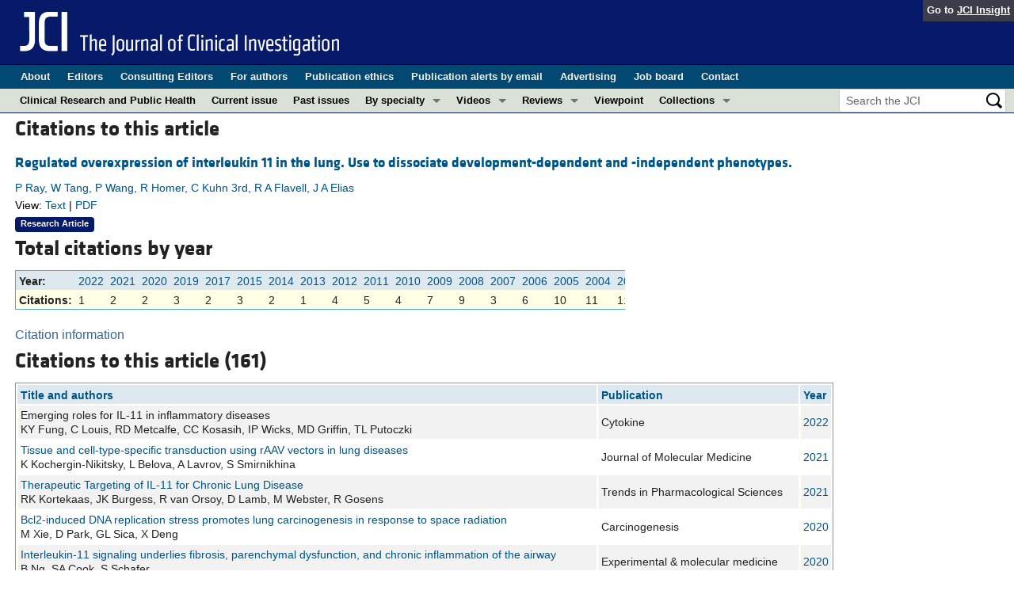

--- FILE ---
content_type: text/html; charset=utf-8
request_url: https://www.google.com/recaptcha/api2/aframe
body_size: 182
content:
<!DOCTYPE HTML><html><head><meta http-equiv="content-type" content="text/html; charset=UTF-8"></head><body><script nonce="lbJZsnn3rzQzoQVaIl47Pg">/** Anti-fraud and anti-abuse applications only. See google.com/recaptcha */ try{var clients={'sodar':'https://pagead2.googlesyndication.com/pagead/sodar?'};window.addEventListener("message",function(a){try{if(a.source===window.parent){var b=JSON.parse(a.data);var c=clients[b['id']];if(c){var d=document.createElement('img');d.src=c+b['params']+'&rc='+(localStorage.getItem("rc::a")?sessionStorage.getItem("rc::b"):"");window.document.body.appendChild(d);sessionStorage.setItem("rc::e",parseInt(sessionStorage.getItem("rc::e")||0)+1);localStorage.setItem("rc::h",'1768782165288');}}}catch(b){}});window.parent.postMessage("_grecaptcha_ready", "*");}catch(b){}</script></body></html>

--- FILE ---
content_type: text/javascript; charset=utf-8
request_url: https://www.jci.org/citations/119792/list?year=&page=1
body_size: 70632
content:
if (161 > 0)
{
	$("#citations-list").html("<span onclick=\"showBox(this);\" style=\"padding-right: 4px; margin-top:5px; color: rgb(51, 102, 153);\" class=\"AbstractLink_open\" id=\"citedby_note-\">Citation information<\/span>\n<div style=\"display:none;\" id=\"citedby_note-Show\">\n  <div><img src=\"/assets/abstract_arrow-0d7c8c8dedd67ded5327d7e1097b30c915b15a8c94798289bff1b089e84db736.gif\" /><\/div>\n  <div class=\"floating-abstract-dropdown\">\n	 This citation data is accumulated from <a href=\'http://crossref.org/05researchers/index.html\' target=\"_blank\">CrossRef<\/a>, which receives citation information from participating publishers, including this journal.\n	 Not all publishers participate in CrossRef, so this information is not comprehensive.\n	 Additionally, data may not reflect the most current citations to this article,\n	 and the data may differ from citation information available from other sources\n	 (for example, Google Scholar, Web of Science, and Scopus).\n  <\/div>\n<\/div>\n\n<h3>\n	Citations to this article\n	\n	 (161)\n<\/h3>\n\n<div id=\"citations\">\n	<table id=\"citation_list_table\" class=\"sortable\">\n		<tr>\n			<th>Title and authors<\/th>\n			<th>Publication<\/th>\n			<th>Year<\/th>\n		<\/tr>\n			<tr class=\"odd\">\n				<td>\n						Emerging roles for IL-11 in inflammatory diseases\n					<br/>\n					KY Fung, C Louis, RD Metcalfe, CC Kosasih, IP Wicks, MD Griffin, TL Putoczki\n				<\/td>\n				<td>\n					Cytokine\n				<\/td>\n				<td><a href=\"/articles/view/119792/citations/year/2022\">2022<\/a><\/td>\n			<\/tr>\n			<tr class=\"even\">\n				<td>\n						<a target=\'xrefwindow\' class=\'cited_by\' href=\"https://doi.org/10.1007/s00109-021-02086-y\">Tissue and cell-type-specific transduction using rAAV vectors in lung diseases<\/a>\n					<br/>\n					K Kochergin-Nikitsky, L Belova, A Lavrov, S Smirnikhina\n				<\/td>\n				<td>\n					Journal of Molecular Medicine\n				<\/td>\n				<td><a href=\"/articles/view/119792/citations/year/2021\">2021<\/a><\/td>\n			<\/tr>\n			<tr class=\"odd\">\n				<td>\n						<a target=\'xrefwindow\' class=\'cited_by\' href=\"https://doi.org/10.1016/j.tips.2021.01.007\">Therapeutic Targeting of IL-11 for Chronic Lung Disease<\/a>\n					<br/>\n					RK Kortekaas, JK Burgess, R van Orsoy, D Lamb, M Webster, R Gosens\n				<\/td>\n				<td>\n					Trends in Pharmacological Sciences\n				<\/td>\n				<td><a href=\"/articles/view/119792/citations/year/2021\">2021<\/a><\/td>\n			<\/tr>\n			<tr class=\"even\">\n				<td>\n						<a target=\'xrefwindow\' class=\'cited_by\' href=\"https://doi.org/10.1093/carcin/bgaa021\">Bcl2-induced DNA replication stress promotes lung carcinogenesis in response to space radiation<\/a>\n					<br/>\n					M Xie, D Park, GL Sica, X Deng\n				<\/td>\n				<td>\n					Carcinogenesis\n				<\/td>\n				<td><a href=\"/articles/view/119792/citations/year/2020\">2020<\/a><\/td>\n			<\/tr>\n			<tr class=\"odd\">\n				<td>\n						<a target=\'xrefwindow\' class=\'cited_by\' href=\"https://doi.org/10.1038/s12276-020-00531-5\">Interleukin-11 signaling underlies fibrosis, parenchymal dysfunction, and chronic inflammation of the airway<\/a>\n					<br/>\n					B Ng, SA Cook, S Schafer\n				<\/td>\n				<td>\n					Experimental &amp; molecular medicine\n				<\/td>\n				<td><a href=\"/articles/view/119792/citations/year/2020\">2020<\/a><\/td>\n			<\/tr>\n			<tr class=\"even\">\n				<td>\n						<a target=\'xrefwindow\' class=\'cited_by\' href=\"https://doi.org/10.1016/j.celrep.2019.05.077\">Modeling of Fibrotic Lung Disease Using 3D Organoids Derived from Human Pluripotent Stem Cells<\/a>\n					<br/>\n					A Strikoudis, A Cieślak, L Loffredo, YW Chen, N Patel, A Saqi, DJ Lederer, HW Snoeck\n				<\/td>\n				<td>\n					Cell Reports\n				<\/td>\n				<td><a href=\"/articles/view/119792/citations/year/2019\">2019<\/a><\/td>\n			<\/tr>\n			<tr class=\"odd\">\n				<td>\n						Stem Cell-Based Therapy for Lung Disease\n					<br/>\n					JK Burgess, IH Heijink\n				<\/td>\n				<td>\n					\n				<\/td>\n				<td><a href=\"/articles/view/119792/citations/year/2019\">2019<\/a><\/td>\n			<\/tr>\n			<tr class=\"even\">\n				<td>\n						<a target=\'xrefwindow\' class=\'cited_by\' href=\"https://doi.org/10.1101/gad.330134.119\">Context-specific regulation of cell survival by a miRNA-controlled BIM rheostat<\/a>\n					<br/>\n					V Labi, S Peng, F Klironomos, M Munschauer, N Kastelic, T Chakraborty, K Schoeler, E Derudder, M Martella, G Mastrobuoni, LR Hernandez-Miranda, I Lahmann, C Kocks, C Birchmeier, S Kempa, LQ de Fend, M Landthaler, N Rajewsky, K Rajewsky\n				<\/td>\n				<td>\n					Genes &amp; development\n				<\/td>\n				<td><a href=\"/articles/view/119792/citations/year/2019\">2019<\/a><\/td>\n			<\/tr>\n			<tr class=\"odd\">\n				<td>\n						<a target=\'xrefwindow\' class=\'cited_by\' href=\"https://doi.org/10.1073/pnas.1710196114\">β 2 -Adrenoceptor signaling in airway epithelial cells promotes eosinophilic inflammation, mucous metaplasia, and airway contractility<\/a>\n					<br/>\n					LP Nguyen, NA Al-Sawalha, S Parra, I Pokkunuri, O Omoluabi, AA Okulate, EW Li, M Hazen, JM Gonzalez-Granado, CJ Daly, JC McGrath, MJ Tuvim, BJ Knoll, BF Dickey, RA Bond\n				<\/td>\n				<td>\n					Proceedings of the National Academy of Sciences\n				<\/td>\n				<td><a href=\"/articles/view/119792/citations/year/2017\">2017<\/a><\/td>\n			<\/tr>\n			<tr class=\"even\">\n				<td>\n						<a target=\'xrefwindow\' class=\'cited_by\' href=\"https://doi.org/10.1152/ajplung.00382.2017\">Lung disease phenotypes caused by over-expression of combinations of alpha, beta, and gamma subunits of the epithelial sodium channel in mouse airways<\/a>\n					<br/>\n					A Livraghi-Butrico, KJ Wilkinson, AS Volmer, RC Gilmore, TD Rogers, RA Caldwell, KA Burns, CR Esther, MA Mall, RC Boucher, WK O&#39;Neal, BR Grubb\n				<\/td>\n				<td>\n					American journal of physiology. Lung cellular and molecular physiology\n				<\/td>\n				<td><a href=\"/articles/view/119792/citations/year/2017\">2017<\/a><\/td>\n			<\/tr>\n			<tr class=\"odd\">\n				<td>\n						<a target=\'xrefwindow\' class=\'cited_by\' href=\"https://doi.org/10.1371/journal.ppat.1004589\">Compartment-Specific and Sequential Role of MyD88 and CARD9 in Chemokine Induction and Innate Defense during Respiratory Fungal Infection<\/a>\n					<br/>\n					A Jhingran, S Kasahara, KM Shepardson, BA Junecko, LJ Heung, DK Kumasaka, SE Knoblaugh, X Lin, BI Kazmierczak, TA Reinhart, RA Cramer, TM Hohl, BS Klein\n				<\/td>\n				<td>\n					PLoS pathogens\n				<\/td>\n				<td><a href=\"/articles/view/119792/citations/year/2015\">2015<\/a><\/td>\n			<\/tr>\n			<tr class=\"even\">\n				<td>\n						<a target=\'xrefwindow\' class=\'cited_by\' href=\"https://doi.org/10.1371/journal.pone.0115486\">Plasticity of Airway Epithelial Cell Transcriptome in Response to Flagellin<\/a>\n					<br/>\n					JG Clark, KH Kim, RS Basom, SA Gharib, YP Di\n				<\/td>\n				<td>\n					PloS one\n				<\/td>\n				<td><a href=\"/articles/view/119792/citations/year/2015\">2015<\/a><\/td>\n			<\/tr>\n			<tr class=\"odd\">\n				<td>\n						<a target=\'xrefwindow\' class=\'cited_by\' href=\"https://doi.org/10.3389/fmed.2015.00049\">Animal Models, Learning Lessons to Prevent and Treat Neonatal Chronic Lung Disease<\/a>\n					<br/>\n					AH Jobe\n				<\/td>\n				<td>\n					Frontiers in Medicine\n				<\/td>\n				<td><a href=\"/articles/view/119792/citations/year/2015\">2015<\/a><\/td>\n			<\/tr>\n			<tr class=\"even\">\n				<td>\n						<a target=\'xrefwindow\' class=\'cited_by\' href=\"https://doi.org/10.1089/hum.2013.187\">Attenuation of Monocrotaline-Induced Pulmonary Hypertension by Luminal Adeno-Associated Virus Serotype 9 Gene Transfer of Prostacyclin Synthase<\/a>\n					<br/>\n					IB Gubrij, SR Martin, AK Pangle, R Kurten, LG Johnson\n				<\/td>\n				<td>\n					Human Gene Therapy\n				<\/td>\n				<td><a href=\"/articles/view/119792/citations/year/2014\">2014<\/a><\/td>\n			<\/tr>\n			<tr class=\"odd\">\n				<td>\n						<a target=\'xrefwindow\' class=\'cited_by\' href=\"https://doi.org/10.1186/1465-9921-15-11\">Combined exposure to cigarette smoke and nontypeable Haemophilus influenzae drives development of a COPD phenotype in mice<\/a>\n					<br/>\n					S Ganesan, AT Comstock, B Kinker, P Mancuso, JM Beck, US Sajjan\n				<\/td>\n				<td>\n					Respiratory Research\n				<\/td>\n				<td><a href=\"/articles/view/119792/citations/year/2014\">2014<\/a><\/td>\n			<\/tr>\n			<tr class=\"even\">\n				<td>\n						<a target=\'xrefwindow\' class=\'cited_by\' href=\"https://doi.org/10.1016/j.jaci.2013.04.016\">IL-13 receptor α2 contributes to development of experimental allergic asthma<\/a>\n					<br/>\n					W Chen, U Sivaprasad, AM Gibson, MB Ericksen, CM Cunningham, SA Bass, KG Kinker, FD Finkelman, M Wills-Karp, GK Hershey\n				<\/td>\n				<td>\n					Journal of Allergy and Clinical Immunology\n				<\/td>\n				<td><a href=\"/articles/view/119792/citations/year/2013\">2013<\/a><\/td>\n			<\/tr>\n			<tr class=\"odd\">\n				<td>\n						<a target=\'xrefwindow\' class=\'cited_by\' href=\"https://doi.org/10.1164/rccm.201108-1545oc\">IL-18 Induces Emphysema and Airway and Vascular Remodeling via IFN-γ, IL-17A, and IL-13<\/a>\n					<br/>\n					MJ Kang, JM Choi, BH Kim, CM Lee, WK Cho, G Choe, DH Kim, CG Lee, JA Elias\n				<\/td>\n				<td>\n					American journal of respiratory and critical care medicine\n				<\/td>\n				<td><a href=\"/articles/view/119792/citations/year/2012\">2012<\/a><\/td>\n			<\/tr>\n			<tr class=\"even\">\n				<td>\n						α1-Antitrypsin Deficiency\n					<br/>\n					D Perlmutter\n				<\/td>\n				<td>\n					Zakim and Boyer s Hepatology\n				<\/td>\n				<td><a href=\"/articles/view/119792/citations/year/2012\">2012<\/a><\/td>\n			<\/tr>\n			<tr class=\"odd\">\n				<td>\n						The Newborn Lung: Neonatology Questions and Controversies\n					<br/>\n					GG Konduri\n				<\/td>\n				<td>\n					The Newborn Lung: Neonatology Questions and Controversies\n				<\/td>\n				<td><a href=\"/articles/view/119792/citations/year/2012\">2012<\/a><\/td>\n			<\/tr>\n			<tr class=\"even\">\n				<td>\n						Long-term reparative effects of mesenchymal stem cell therapy following neonatal hyperoxia-induced lung injury\n					<br/>\n					RP Sutsko, KC Young, A Ribeiro, E Torres, M Rodriguez, D Hehre, C Devia, I McNiece, C Suguihara\n				<\/td>\n				<td>\n					Pediatric Research\n				<\/td>\n				<td><a href=\"/articles/view/119792/citations/year/2012\">2012<\/a><\/td>\n			<\/tr>\n			<tr class=\"odd\">\n				<td>\n						<a target=\'xrefwindow\' class=\'cited_by\' href=\"https://doi.org/10.4049/jimmunol.1003687\">Airway epithelial MyD88 restores control of Pseudomonas aeruginosa murine infection via an interleukin-1 dependent pathway<\/a>\n					<br/>\n					LA Mijares, T Wangdi, C Sokol, R Homer, R Medzhitov, BI Kazmierczak\n				<\/td>\n				<td>\n					Journal of immunology (Baltimore, Md. : 1950)\n				<\/td>\n				<td><a href=\"/articles/view/119792/citations/year/2011\">2011<\/a><\/td>\n			<\/tr>\n			<tr class=\"even\">\n				<td>\n						<a target=\'xrefwindow\' class=\'cited_by\' href=\"https://doi.org/10.1152/ajplung.00085.2011\">Genetically manipulated mouse models of lung disease: potential and pitfalls<\/a>\n					<br/>\n					RM Baron, AJ Choi, CA Owen, AM Choi\n				<\/td>\n				<td>\n					American journal of physiology. Lung cellular and molecular physiology\n				<\/td>\n				<td><a href=\"/articles/view/119792/citations/year/2011\">2011<\/a><\/td>\n			<\/tr>\n			<tr class=\"odd\">\n				<td>\n						<a target=\'xrefwindow\' class=\'cited_by\' href=\"https://doi.org/10.1007/s11248-011-9537-3\">The construction of transgenic and gene knockout/knockin mouse models of human disease<\/a>\n					<br/>\n					A Doyle, MP McGarry, NA Lee, JJ Lee\n				<\/td>\n				<td>\n					Transgenic Research\n				<\/td>\n				<td><a href=\"/articles/view/119792/citations/year/2011\">2011<\/a><\/td>\n			<\/tr>\n			<tr class=\"even\">\n				<td>\n						Conditional Expression of Oncogenic C-RAF in Mouse Pulmonary Epithelial Cells Reveals Differential Tumorigenesis and Induction of Autophagy Leading to Tumor Regression12\n					<br/>\n					F Ceteci, J Xu, S Ceteci, E Zanucco, C Thakur, UR Rapp\n				<\/td>\n				<td>\n					Neoplasia (New York, N.Y.)\n				<\/td>\n				<td><a href=\"/articles/view/119792/citations/year/2011\">2011<\/a><\/td>\n			<\/tr>\n			<tr class=\"odd\">\n				<td>\n						Use of a New-Generation Reverse Tetracycline Transactivator System for Quantitative Control of Conditional Gene Expression in the Murine Lung\n					<br/>\n					J Duerr, M Gruner, SC Schubert, U Haberkorn, H Bujard, MA Mall\n				<\/td>\n				<td>\n					American journal of respiratory cell and molecular biology\n				<\/td>\n				<td><a href=\"/articles/view/119792/citations/year/2011\">2011<\/a><\/td>\n			<\/tr>\n			<tr class=\"even\">\n				<td>\n						<a target=\'xrefwindow\' class=\'cited_by\' href=\"https://doi.org/10.1182/blood-2009-12-256065\">Lymphotoxin-alpha contributes to lymphangiogenesis<\/a>\n					<br/>\n					RH Mounzer, OS Svendsen, P Baluk, CM Bergman, TP Padera, H Wiig, RK Jain, DM McDonald, NH Ruddle\n				<\/td>\n				<td>\n					Blood\n				<\/td>\n				<td><a href=\"/articles/view/119792/citations/year/2010\">2010<\/a><\/td>\n			<\/tr>\n			<tr class=\"odd\">\n				<td>\n						<a target=\'xrefwindow\' class=\'cited_by\' href=\"https://doi.org/10.1016/j.intimp.2010.05.001\">Inactivation of I kappaB-kinase-beta dependent genes in airway epithelium reduces tobacco smoke induced acute airway inflammation<\/a>\n					<br/>\n					SY Lee, M Miller, JY Cho, DJ Song, M Karin, DH Broide\n				<\/td>\n				<td>\n					International Immunopharmacology\n				<\/td>\n				<td><a href=\"/articles/view/119792/citations/year/2010\">2010<\/a><\/td>\n			<\/tr>\n			<tr class=\"even\">\n				<td>\n						<a target=\'xrefwindow\' class=\'cited_by\' href=\"https://doi.org/10.1084/jem.20100786\">Epithelial reticulon 4B (Nogo-B) is an endogenous regulator of Th2-driven lung inflammation<\/a>\n					<br/>\n					PL Wright, J Yu, YP Di, RJ Homer, G Chupp, JA Elias, L Cohn, WC Sessa\n				<\/td>\n				<td>\n					Journal of Experimental Medicine\n				<\/td>\n				<td><a href=\"/articles/view/119792/citations/year/2010\">2010<\/a><\/td>\n			<\/tr>\n			<tr class=\"odd\">\n				<td>\n						<a target=\'xrefwindow\' class=\'cited_by\' href=\"https://doi.org/10.2337/db09-1897\">Nuclear Hormone Retinoid X Receptor (RXR) Negatively Regulates the Glucose-Stimulated Insulin Secretion of Pancreatic  -Cells<\/a>\n					<br/>\n					S Miyazaki, H Taniguchi, Y Moritoh, F Tashiro, T Yamamoto, E Yamato, H Ikegami, K Ozato, J Miyazaki\n				<\/td>\n				<td>\n					Diabetes\n				<\/td>\n				<td><a href=\"/articles/view/119792/citations/year/2010\">2010<\/a><\/td>\n			<\/tr>\n			<tr class=\"even\">\n				<td>\n						<a target=\'xrefwindow\' class=\'cited_by\' href=\"https://doi.org/10.1152/ajplung.00150.2009\">Elastase- and LPS-exposed mice display altered responses to rhinovirus infection<\/a>\n					<br/>\n					U Sajjan, S Ganesan, AT Comstock, J Shim, Q Wang, DR Nagarkar, Y Zhao, AM Goldsmith, J Sonstein, MJ Linn, JL Curtis, MB Hershenson\n				<\/td>\n				<td>\n					American journal of physiology. Lung cellular and molecular physiology\n				<\/td>\n				<td><a href=\"/articles/view/119792/citations/year/2009\">2009<\/a><\/td>\n			<\/tr>\n			<tr class=\"odd\">\n				<td>\n						<a target=\'xrefwindow\' class=\'cited_by\' href=\"https://doi.org/10.1111/j.1440-1843.2009.01624.x\">Determinants of initiation and progression of idiopathic pulmonary fibrosis<\/a>\n					<br/>\n					RM KOTTMANN, CM HOGAN, RP PHIPPS, PJ SIME\n				<\/td>\n				<td>\n					Respirology\n				<\/td>\n				<td><a href=\"/articles/view/119792/citations/year/2009\">2009<\/a><\/td>\n			<\/tr>\n			<tr class=\"even\">\n				<td>\n						<a target=\'xrefwindow\' class=\'cited_by\' href=\"https://doi.org/10.1111/j.1365-2567.2008.02923.x\">IL-12 p80-dependent macrophage recruitment primes the host for increased survival following a lethal respiratory viral infection<\/a>\n					<br/>\n					S Gunsten, CL Mikols, MH Grayson, RA Schwendener, E Agapov, RM Tidwell, CL Cannon, SL Brody, MJ Walter\n				<\/td>\n				<td>\n					Immunology\n				<\/td>\n				<td><a href=\"/articles/view/119792/citations/year/2009\">2009<\/a><\/td>\n			<\/tr>\n			<tr class=\"odd\">\n				<td>\n						<a target=\'xrefwindow\' class=\'cited_by\' href=\"https://doi.org/10.1371/journal.pone.0008248\">Sox2 Is Required for Maintenance and Differentiation of Bronchiolar Clara, Ciliated, and Goblet Cells<\/a>\n					<br/>\n					DH Tompkins, V Besnard, AW Lange, SE Wert, AR Keiser, AN Smith, R Lang, JA Whitsett\n				<\/td>\n				<td>\n					PloS one\n				<\/td>\n				<td><a href=\"/articles/view/119792/citations/year/2009\">2009<\/a><\/td>\n			<\/tr>\n			<tr class=\"even\">\n				<td>\n						Middleton\'s Allergy: Principles and Practice\n					<br/>\n					RP Schleimer\n				<\/td>\n				<td>\n					Middleton&#39;s Allergy: Principles and Practice\n				<\/td>\n				<td><a href=\"/articles/view/119792/citations/year/2009\">2009<\/a><\/td>\n			<\/tr>\n			<tr class=\"odd\">\n				<td>\n						Matrix Metalloproteinase-9 Deficiency Worsens Lung Injury in a Model of Bronchopulmonary Dysplasia\n					<br/>\n					H Lukkarinen, A Hogmalm, U Lappalainen, K Bry\n				<\/td>\n				<td>\n					American journal of respiratory cell and molecular biology\n				<\/td>\n				<td><a href=\"/articles/view/119792/citations/year/2009\">2009<\/a><\/td>\n			<\/tr>\n			<tr class=\"even\">\n				<td>\n						<a target=\'xrefwindow\' class=\'cited_by\' href=\"https://doi.org/10.1007/s12020-009-9254-3\">Molecular cloning and functional analysis of the FSH receptor gene promoter from the volcano mouse (Neotomodon alstoni alstoni)<\/a>\n					<br/>\n					MA Pérez-Solis, H Macías, A Acosta-MontesdeOca, AM Pasapera, R Fierro, A Ulloa-Aguirre, R Gutiérrez-Sagal\n				<\/td>\n				<td>\n					Endocrine\n				<\/td>\n				<td><a href=\"/articles/view/119792/citations/year/2009\">2009<\/a><\/td>\n			<\/tr>\n			<tr class=\"odd\">\n				<td>\n						<a target=\'xrefwindow\' class=\'cited_by\' href=\"https://doi.org/10.2353/ajpath.2008.071123\">Fas-ligand-induced apoptosis of respiratory epithelial cells causes disruption of postcanalicular alveolar development<\/a>\n					<br/>\n					ME de Paepe, S Gundavarapu, U Tantravahi, JR Pepperell, SA Haley, FI Luks, Q Mao\n				<\/td>\n				<td>\n					The American Journal of Pathology\n				<\/td>\n				<td><a href=\"/articles/view/119792/citations/year/2008\">2008<\/a><\/td>\n			<\/tr>\n			<tr class=\"even\">\n				<td>\n						<a target=\'xrefwindow\' class=\'cited_by\' href=\"https://doi.org/10.1165/rcmb.2008-0053oc\">Endogenous IL-11 signaling is essential in Th2- and IL-13-induced inflammation and mucus production<\/a>\n					<br/>\n					CG Lee, D Hartl, H Matsuura, FM Dunlop, PD Scotney, LJ Fabri, AD Nash, NY Chen, CY Tang, Q Chen, RJ Homer, M Baca, JA Elias\n				<\/td>\n				<td>\n					American journal of respiratory cell and molecular biology\n				<\/td>\n				<td><a href=\"/articles/view/119792/citations/year/2008\">2008<\/a><\/td>\n			<\/tr>\n			<tr class=\"odd\">\n				<td>\n						<a target=\'xrefwindow\' class=\'cited_by\' href=\"https://doi.org/10.1165/rcmb.2007-0024oc\">Developmental regulation of NO-mediated VEGF-induced effects in the lung<\/a>\n					<br/>\n					V Bhandari, R Choo-Wing, CG Lee, K Yusuf, JH Nedrelow, N Ambalavanan, H Malkus, RJ Homer, JA Elias\n				<\/td>\n				<td>\n					American journal of respiratory cell and molecular biology\n				<\/td>\n				<td><a href=\"/articles/view/119792/citations/year/2008\">2008<\/a><\/td>\n			<\/tr>\n			<tr class=\"even\">\n				<td>\n						<a target=\'xrefwindow\' class=\'cited_by\' href=\"https://doi.org/10.1084/jem.20071393\">Divergent roles of endothelial NF-kappaB in multiple organ injury and bacterial clearance in mouse models of sepsis<\/a>\n					<br/>\n					X Ye, J Ding, X Zhou, G Chen, SF Liu\n				<\/td>\n				<td>\n					Journal of Experimental Medicine\n				<\/td>\n				<td><a href=\"/articles/view/119792/citations/year/2008\">2008<\/a><\/td>\n			<\/tr>\n			<tr class=\"odd\">\n				<td>\n						Selective p38α mitogen-activated protein kinase inhibitor attenuates lung inflammation and fibrosis in IL-13 transgenic mouse model of asthma\n					<br/>\n					JY Ma, S Medicherla, I Kerr, R Mangadu, AA Protter, LS Higgins\n				<\/td>\n				<td>\n					Journal of asthma and allergy\n				<\/td>\n				<td><a href=\"/articles/view/119792/citations/year/2008\">2008<\/a><\/td>\n			<\/tr>\n			<tr class=\"even\">\n				<td>\n						Wnt signaling in lung organogenesis\n					<br/>\n					SP de Langhe, SD Reynolds\n				<\/td>\n				<td>\n					Organogenesis\n				<\/td>\n				<td><a href=\"/articles/view/119792/citations/year/2008\">2008<\/a><\/td>\n			<\/tr>\n			<tr class=\"odd\">\n				<td>\n						Intrathecal coelectrotransfer of a tetracycline-inducible, three-plasmid-based system to achieve tightly regulated antinociceptive gene therapy for mononeuropathic rats\n					<br/>\n					KH Chen, CH Wu, CC Tseng, JM Shiau, CT Lee, CR Lin\n				<\/td>\n				<td>\n					The Journal of Gene Medicine\n				<\/td>\n				<td><a href=\"/articles/view/119792/citations/year/2008\">2008<\/a><\/td>\n			<\/tr>\n			<tr class=\"even\">\n				<td>\n						<a target=\'xrefwindow\' class=\'cited_by\' href=\"https://doi.org/10.1152/ajpcell.90620.2007\">Rat aquaporin-5 4.3-kb 5′-flanking region differentially regulates expression in salivary gland and lung in vivo<\/a>\n					<br/>\n					B Zhou, DK Ann, P Flodby, P Minoo, JM Liebler, ED Crandall, Z Borok\n				<\/td>\n				<td>\n					American journal of physiology. Cell physiology\n				<\/td>\n				<td><a href=\"/articles/view/119792/citations/year/2008\">2008<\/a><\/td>\n			<\/tr>\n			<tr class=\"odd\">\n				<td>\n						<a target=\'xrefwindow\' class=\'cited_by\' href=\"https://doi.org/10.1002/dvg.20396\">Cre-mediated recombination in mouse Clara cells<\/a>\n					<br/>\n					HG Li, SN Cho, CM Evans, BF Dickey, JW Jeong, FJ DeMayo\n				<\/td>\n				<td>\n					genesis\n				<\/td>\n				<td><a href=\"/articles/view/119792/citations/year/2008\">2008<\/a><\/td>\n			<\/tr>\n			<tr class=\"even\">\n				<td>\n						<a target=\'xrefwindow\' class=\'cited_by\' href=\"https://doi.org/10.1096/fj.06-6661com\">VEGF-induced heme oxygenase-1 confers cytoprotection from lethal hyperoxia in vivo<\/a>\n					<br/>\n					JM Siner, G Jiang, ZI Cohen, P Shan, X Zhang, CG Lee, JA Elias, PJ Lee\n				<\/td>\n				<td>\n					The FASEB Journal\n				<\/td>\n				<td><a href=\"/articles/view/119792/citations/year/2007\">2007<\/a><\/td>\n			<\/tr>\n			<tr class=\"odd\">\n				<td>\n						<a target=\'xrefwindow\' class=\'cited_by\' href=\"https://doi.org/10.1007/s11882-007-0077-0\">Building better mouse models of asthma.<\/a>\n					<br/>\n					Lloyd CM\n				<\/td>\n				<td>\n					Current Allergy and Asthma Reports\n				<\/td>\n				<td><a href=\"/articles/view/119792/citations/year/2007\">2007<\/a><\/td>\n			<\/tr>\n			<tr class=\"even\">\n				<td>\n						Airway Inflammation and Bronchial Remodelling in Toluene Diisocyanate-exposed BALB/c Mouse Model\n					<br/>\n					LZ Sun, S Elsayed, AM Bronstad, TV Do, Å Irgens, NP Aardal, TB Aasen\n				<\/td>\n				<td>\n					Scandinavian Journal of Immunology\n				<\/td>\n				<td><a href=\"/articles/view/119792/citations/year/2007\">2007<\/a><\/td>\n			<\/tr>\n			<tr class=\"odd\">\n				<td>\n						<a target=\'xrefwindow\' class=\'cited_by\' href=\"https://doi.org/10.1172/jci26372\">Adenosine Metabolism and Murine Strain-Specific IL-4-Induced Inflammation, Emphysema and Fibrosis <\/a>\n					<br/>\n					Bing Ma, Michael R. Blackburn, Chun Geun Lee, Robert J. Homer, Wei Liu, Richard A. Flavell, Lynn Boyden, Richard P. Lifton, Chun-Xiao Sun, Hays W. Young, Jack A. Elias\n				<\/td>\n				<td>\n					Journal of Clinical Investigation\n				<\/td>\n				<td><a href=\"/articles/view/119792/citations/year/2006\">2006<\/a><\/td>\n			<\/tr>\n			<tr class=\"even\">\n				<td>\n						<a target=\'xrefwindow\' class=\'cited_by\' href=\"https://doi.org/10.1165/rcmb.2005-0378oc\">Expression of the reverse tetracycline-transactivator gene causes emphysema-like changes in mice<\/a>\n					<br/>\n					TH Sisson, JM Hansen, M Shah, KE Hanson, M Du, T Ling, RH Simon, PJ Christensen\n				<\/td>\n				<td>\n					American journal of respiratory cell and molecular biology\n				<\/td>\n				<td><a href=\"/articles/view/119792/citations/year/2006\">2006<\/a><\/td>\n			<\/tr>\n			<tr class=\"odd\">\n				<td>\n						<a target=\'xrefwindow\' class=\'cited_by\' href=\"https://doi.org/10.1073/pnas.0601433103\">Adeno-associated virus serotype 9 vectors transduce murine alveolar and nasal epithelia and can be readministered<\/a>\n					<br/>\n					MP Limberis, JM Wilson\n				<\/td>\n				<td>\n					Proceedings of the National Academy of Sciences\n				<\/td>\n				<td><a href=\"/articles/view/119792/citations/year/2006\">2006<\/a><\/td>\n			<\/tr>\n			<tr class=\"even\">\n				<td>\n						<a target=\'xrefwindow\' class=\'cited_by\' href=\"https://doi.org/10.1016/j.ydbio.2006.09.050\">Impaired mesenchymal cell function in Gata4 mutant mice leads to diaphragmatic hernias and primary lung defects<\/a>\n					<br/>\n					PY Jay, M Bielinska, JM Erlich, S Mannisto, WT Pu, M Heikinheimo, DB Wilson\n				<\/td>\n				<td>\n					Developmental Biology\n				<\/td>\n				<td><a href=\"/articles/view/119792/citations/year/2006\">2006<\/a><\/td>\n			<\/tr>\n			<tr class=\"odd\">\n				<td>\n						Conditional expression of interferon-γ to enhance host responses to pulmonary bacterial infection\n					<br/>\n					S Ruan, E Young, MJ Luce, J Reiser, JK Kolls, JE Shellito\n				<\/td>\n				<td>\n					Pulmonary Pharmacology &amp; Therapeutics\n				<\/td>\n				<td><a href=\"/articles/view/119792/citations/year/2006\">2006<\/a><\/td>\n			<\/tr>\n			<tr class=\"even\">\n				<td>\n						Stage-specific Effects of cAMP Signaling during Distal Lung Epithelial Development\n					<br/>\n					J Xu, J Tian, SM Grumelli, KJ Haley, SD Shapiro\n				<\/td>\n				<td>\n					The Journal of biological chemistry\n				<\/td>\n				<td><a href=\"/articles/view/119792/citations/year/2006\">2006<\/a><\/td>\n			<\/tr>\n			<tr class=\"odd\">\n				<td>\n						<a target=\'xrefwindow\' class=\'cited_by\' href=\"https://doi.org/10.1172/jci23004\">Bcl-2-Related Protein A1 Is An Endogenous and Cytokine-Stimulated Mediator of Cytoprotection in Hyperoxia Acute Lung Injury<\/a>\n					<br/>\n					Chuan Hua He, Aaron B. Waxman, Chun Geun Lee, Holger Link, Morgan E. Rabach, Bing Ma,  Qingsheng Chen, Zhou Zhu, Keiko Nakayama, Keiichi I. Nakayama, Robert Homer, Jack A. Elias\n				<\/td>\n				<td>\n					Journal of Clinical Investigation\n				<\/td>\n				<td><a href=\"/articles/view/119792/citations/year/2005\">2005<\/a><\/td>\n			<\/tr>\n			<tr class=\"even\">\n				<td>\n						<a target=\'xrefwindow\' class=\'cited_by\' href=\"https://doi.org/10.1084/jem.20042481\">BLT1-mediated T cell trafficking is critical for rejection and obliterative bronchiolitis after lung transplantation<\/a>\n					<br/>\n					BD Medoff, E Seung, JC Wain, TK Means, GS Campanella, SA Islam, SY Thomas, LC Ginns, N Grabie, AH Lichtman, AM Tager, AD Luster\n				<\/td>\n				<td>\n					Journal of Experimental Medicine\n				<\/td>\n				<td><a href=\"/articles/view/119792/citations/year/2005\">2005<\/a><\/td>\n			<\/tr>\n			<tr class=\"odd\">\n				<td>\n						<a target=\'xrefwindow\' class=\'cited_by\' href=\"https://doi.org/10.1073/pnas.0509235102\">Allergen-induced peribronchial fibrosis and mucus production mediated by IkappaB kinase beta-dependent genes in airway epithelium<\/a>\n					<br/>\n					DH Broide, T Lawrence, T Doherty, JY Cho, M Miller, K McElwain, S McElwain, M Karin\n				<\/td>\n				<td>\n					Proceedings of the National Academy of Sciences\n				<\/td>\n				<td><a href=\"/articles/view/119792/citations/year/2005\">2005<\/a><\/td>\n			<\/tr>\n			<tr class=\"even\">\n				<td>\n						<a target=\'xrefwindow\' class=\'cited_by\' href=\"https://doi.org/10.1385/criai:28:3:257\">Pathological role of IL-6 in the experimental allergic bronchial asthma in mice.<\/a>\n					<br/>\n					Doganci A, Sauer K, Karwot R, Finotto S\n				<\/td>\n				<td>\n					Clinical Reviews in Allergy &amp; Immunology\n				<\/td>\n				<td><a href=\"/articles/view/119792/citations/year/2005\">2005<\/a><\/td>\n			<\/tr>\n			<tr class=\"odd\">\n				<td>\n						<a target=\'xrefwindow\' class=\'cited_by\' href=\"https://doi.org/10.1093/carcin/bgi190\">Conditional expression of the mutant Ki-rasG12C allele results in formation of benign lung adenomas: development of a novel mouse lung tumor model<\/a>\n					<br/>\n					HS Floyd, CL Farnsworth, ND Kock, MC Mizesko, JL Little, ST Dance, J Everitt, J Tichelaar, JA Whitsett, MS Miller\n				<\/td>\n				<td>\n					Carcinogenesis\n				<\/td>\n				<td><a href=\"/articles/view/119792/citations/year/2005\">2005<\/a><\/td>\n			<\/tr>\n			<tr class=\"even\">\n				<td>\n						Techniques in the Behavioral and Neural Sciences\n					<br/>\n					S Coste, S Murray, M Stenzelpoore\n				<\/td>\n				<td>\n					Techniques in the Behavioral and Neural Sciences\n				<\/td>\n				<td><a href=\"/articles/view/119792/citations/year/2005\">2005<\/a><\/td>\n			<\/tr>\n			<tr class=\"odd\">\n				<td>\n						Nuclear Factor of Activated T Cells and Serum Response Factor Cooperatively Regulate the Activity of an α-Actin Intronic Enhancer\n					<br/>\n					LV Bosc, JJ Layne, MT Nelson, DC Hill-Eubanks\n				<\/td>\n				<td>\n					The Journal of biological chemistry\n				<\/td>\n				<td><a href=\"/articles/view/119792/citations/year/2005\">2005<\/a><\/td>\n			<\/tr>\n			<tr class=\"even\">\n				<td>\n						Chronic endotoxin exposure does not cause sustained structural abnormalities in the fetal sheep lungs\n					<br/>\n					SG Kallapur, I Nitsos, TJ Moss, BW Kramer, JP Newnham, M Ikegami, AH Jobe\n				<\/td>\n				<td>\n					American journal of physiology. Lung cellular and molecular physiology\n				<\/td>\n				<td><a href=\"/articles/view/119792/citations/year/2005\">2005<\/a><\/td>\n			<\/tr>\n			<tr class=\"odd\">\n				<td>\n						Animal Models of T Cell-Mediated Skin Diseases\n					<br/>\n					T Zollner, H Renz, K Asadullah\n				<\/td>\n				<td>\n					\n				<\/td>\n				<td><a href=\"/articles/view/119792/citations/year/2005\">2005<\/a><\/td>\n			<\/tr>\n			<tr class=\"even\">\n				<td>\n						IL-11 Receptor α in the Pathogenesis of IL-13-Induced Inflammation and Remodeling\n					<br/>\n					Q Chen, L Rabach, P Noble, T Zheng, CG Lee, RJ Homer, JA Elias\n				<\/td>\n				<td>\n					Journal of immunology (Baltimore, Md. : 1950)\n				<\/td>\n				<td><a href=\"/articles/view/119792/citations/year/2005\">2005<\/a><\/td>\n			<\/tr>\n			<tr class=\"odd\">\n				<td>\n						<a target=\'xrefwindow\' class=\'cited_by\' href=\"https://doi.org/10.1152/japplphysiol.01389.2003\">Expression of nitric oxide synthase-2 in the lungs decreases airway resistance and responsiveness<\/a>\n					<br/>\n					J Hjoberg, S Shore, L Kobzik, S Okinaga, A Hallock, J Vallone, V Subramaniam, GT de Sanctis, JA Elias, JM Drazen, ES Silverman\n				<\/td>\n				<td>\n					Journal of applied physiology\n				<\/td>\n				<td><a href=\"/articles/view/119792/citations/year/2004\">2004<\/a><\/td>\n			<\/tr>\n			<tr class=\"even\">\n				<td>\n						<a target=\'xrefwindow\' class=\'cited_by\' href=\"https://doi.org/10.1385/criai:27:1:003\">Airway Remodeling: Lessons From Animal Models<\/a>\n					<br/>\n					D Ramos-Barbón, MS Ludwig, JG Martin\n				<\/td>\n				<td>\n					Clinical Reviews in Allergy &amp; Immunology\n				<\/td>\n				<td><a href=\"/articles/view/119792/citations/year/2004\">2004<\/a><\/td>\n			<\/tr>\n			<tr class=\"odd\">\n				<td>\n						<a target=\'xrefwindow\' class=\'cited_by\' href=\"https://doi.org/10.1038/nm1105\">Vascular endothelial growth factor (VEGF) induces remodeling and enhances TH2-mediated sensitization and inflammation in the lung<\/a>\n					<br/>\n					CG Lee, H Link, P Baluk, RJ Homer, S Chapoval, V Bhandari, MJ Kang, L Cohn, YK Kim, DM McDonald, JA Elias\n				<\/td>\n				<td>\n					Nature Medicine\n				<\/td>\n				<td><a href=\"/articles/view/119792/citations/year/2004\">2004<\/a><\/td>\n			<\/tr>\n			<tr class=\"even\">\n				<td>\n						Mouse Models of Human Cancer\n					<br/>\n					R Benezra, S Rafii, D Lyden\n				<\/td>\n				<td>\n					Mouse Models of Human Cancer\n				<\/td>\n				<td><a href=\"/articles/view/119792/citations/year/2004\">2004<\/a><\/td>\n			<\/tr>\n			<tr class=\"odd\">\n				<td>\n						Regulated angiogenesis and vascular regression in mice overexpressing vascular endothelial growth factor in airways\n					<br/>\n					P Baluk, CG Lee, H Link, E Ator, A Haskell, JA Elias, DM McDonald\n				<\/td>\n				<td>\n					The American Journal of Pathology\n				<\/td>\n				<td><a href=\"/articles/view/119792/citations/year/2004\">2004<\/a><\/td>\n			<\/tr>\n			<tr class=\"even\">\n				<td>\n						Partial reconstitution of V(D)J rearrangement and lymphocyte development in RAG-deficient mice expressing inducible, tetracycline-regulated RAG transgenes\n					<br/>\n					PE Shockett, S Zhou, X Hong, DG Schatz\n				<\/td>\n				<td>\n					Molecular Immunology\n				<\/td>\n				<td><a href=\"/articles/view/119792/citations/year/2004\">2004<\/a><\/td>\n			<\/tr>\n			<tr class=\"odd\">\n				<td>\n						Genetically Engineered Mouse Models for Lung Cancer\n					<br/>\n					I Kwak, SY Tsai, FJ DeMayo\n				<\/td>\n				<td>\n					Annual Review of Physiology\n				<\/td>\n				<td><a href=\"/articles/view/119792/citations/year/2004\">2004<\/a><\/td>\n			<\/tr>\n			<tr class=\"even\">\n				<td>\n						Models of chronic obstructive pulmonary disease: a review of current status\n					<br/>\n					JC Fox, MF Fitzgerald\n				<\/td>\n				<td>\n					Drug Discovery Today: Disease Models\n				<\/td>\n				<td><a href=\"/articles/view/119792/citations/year/2004\">2004<\/a><\/td>\n			<\/tr>\n			<tr class=\"odd\">\n				<td>\n						Molekularmedizinische Grundlagen von altersspezifischen Erkrankungen\n					<br/>\n					D Ganten, K Ruckpaul, A Ruiz-Torres\n				<\/td>\n				<td>\n					\n				<\/td>\n				<td><a href=\"/articles/view/119792/citations/year/2004\">2004<\/a><\/td>\n			<\/tr>\n			<tr class=\"even\">\n				<td>\n						Hematopoietic Growth Factors in Oncology\n					<br/>\n					G Morstyn, MA Foote, GJ Lieschke\n				<\/td>\n				<td>\n					\n				<\/td>\n				<td><a href=\"/articles/view/119792/citations/year/2004\">2004<\/a><\/td>\n			<\/tr>\n			<tr class=\"odd\">\n				<td>\n						<a target=\'xrefwindow\' class=\'cited_by\' href=\"https://doi.org/10.2165/00148581-200406050-00004\">Bronchopulmonary Dysplasia in Preterm Infants: Pathophysiology and Management Strategies<\/a>\n					<br/>\n					CT DAngio, WM Maniscalco\n				<\/td>\n				<td>\n					Pediatric Drugs\n				<\/td>\n				<td><a href=\"/articles/view/119792/citations/year/2004\">2004<\/a><\/td>\n			<\/tr>\n			<tr class=\"even\">\n				<td>\n						<a target=\'xrefwindow\' class=\'cited_by\' href=\"https://doi.org/10.4049/jimmunol.170.12.6257\">A prominent role for airway epithelial NF-kappa B activation in lipopolysaccharide-induced airway inflammation<\/a>\n					<br/>\n					ME Poynter, CG Irvin, YM Janssen-Heininger\n				<\/td>\n				<td>\n					Journal of immunology (Baltimore, Md. : 1950)\n				<\/td>\n				<td><a href=\"/articles/view/119792/citations/year/2003\">2003<\/a><\/td>\n			<\/tr>\n			<tr class=\"odd\">\n				<td>\n						<a target=\'xrefwindow\' class=\'cited_by\' href=\"https://doi.org/10.1073/pnas.1031851100\">Inducible expression of keratinocyte growth factor (KGF) in mice inhibits lung epithelial cell death induced by hyperoxia<\/a>\n					<br/>\n					P Ray, Y Devaux, DB Stolz, M Yarlagadda, SC Watkins, Y Lu, L Chen, XF Yang, A Ray\n				<\/td>\n				<td>\n					Proceedings of the National Academy of Sciences\n				<\/td>\n				<td><a href=\"/articles/view/119792/citations/year/2003\">2003<\/a><\/td>\n			<\/tr>\n			<tr class=\"even\">\n				<td>\n						The role of gp130/IL-6 cytokines in the development of pulmonary fibrosis: critical determinants of disease susceptibility and progression?\n					<br/>\n					DA Knight, M Ernst, GP Anderson, YP Moodley, SE Mutsaers\n				<\/td>\n				<td>\n					Pharmacology &amp; Therapeutics\n				<\/td>\n				<td><a href=\"/articles/view/119792/citations/year/2003\">2003<\/a><\/td>\n			<\/tr>\n			<tr class=\"odd\">\n				<td>\n						<a target=\'xrefwindow\' class=\'cited_by\' href=\"https://doi.org/10.1083/jcb.200301058\">Requirement of transcription factor NFAT in developing atrial myocardium<\/a>\n					<br/>\n					W Schubert, XY Yang, TT Yang, SM Factor, MP Lisanti, JD Molkentin, M Rincon, CW Chow\n				<\/td>\n				<td>\n					The Journal of Cell Biology\n				<\/td>\n				<td><a href=\"/articles/view/119792/citations/year/2003\">2003<\/a><\/td>\n			<\/tr>\n			<tr class=\"even\">\n				<td>\n						IL-11 and IL-17 expression in nasal polyps: Relationship to collagen deposition and suppression by intranasal fluticasone propionate\n					<br/>\n					SM Molet, QA Hamid, DL Hamilos\n				<\/td>\n				<td>\n					The Laryngoscope\n				<\/td>\n				<td><a href=\"/articles/view/119792/citations/year/2003\">2003<\/a><\/td>\n			<\/tr>\n			<tr class=\"odd\">\n				<td>\n						Inducible, brain region-specific expression of a dominant negative mutant of c-Jun in transgenic mice decreases sensitivity to cocaine\n					<br/>\n					MC Peakman, C Colby, LI Perrotti, P Tekumalla, T Carle, P Ulery, J Chao, C Duman, C Steffen, L Monteggia, MR Allen, JL Stock, RS Duman, JD McNeish, M Barrot, DW Self, EJ Nestler, E Schaeffer\n				<\/td>\n				<td>\n					Brain Research\n				<\/td>\n				<td><a href=\"/articles/view/119792/citations/year/2003\">2003<\/a><\/td>\n			<\/tr>\n			<tr class=\"even\">\n				<td>\n						Lung Biology in Health and Disease\n					<br/>\n					N Zamel\n				<\/td>\n				<td>\n					Lung Biology in Health and Disease: Experimental Models and Therapeutic Potential\n				<\/td>\n				<td><a href=\"/articles/view/119792/citations/year/2003\">2003<\/a><\/td>\n			<\/tr>\n			<tr class=\"odd\">\n				<td>\n						Transgenic modeling of interleukin-13 in the lung\n					<br/>\n					JA Elias, T Zheng, CG Lee, RJ Homer, Q Chen, B Ma, M Blackburn, Z Zhu\n				<\/td>\n				<td>\n					Chest\n				<\/td>\n				<td><a href=\"/articles/view/119792/citations/year/2003\">2003<\/a><\/td>\n			<\/tr>\n			<tr class=\"even\">\n				<td>\n						Plunging into the Chaos of the Cytokine/Chemokine Cocktail in Pulmonary Fibrosis: How Many and How Important Are They?\n					<br/>\n					M Selman\n				<\/td>\n				<td>\n					American journal of respiratory and critical care medicine\n				<\/td>\n				<td><a href=\"/articles/view/119792/citations/year/2003\">2003<\/a><\/td>\n			<\/tr>\n			<tr class=\"odd\">\n				<td>\n						Epithelial Cell Modulation of Airway Fibrosis in Asthma\n					<br/>\n					MA Olman\n				<\/td>\n				<td>\n					American journal of respiratory cell and molecular biology\n				<\/td>\n				<td><a href=\"/articles/view/119792/citations/year/2003\">2003<\/a><\/td>\n			<\/tr>\n			<tr class=\"even\">\n				<td>\n						Transforming growth factor-β induces fibrosis in immune cell-depleted lungs\n					<br/>\n					MA Olman, MA Matthay\n				<\/td>\n				<td>\n					American journal of physiology. Lung cellular and molecular physiology\n				<\/td>\n				<td><a href=\"/articles/view/119792/citations/year/2003\">2003<\/a><\/td>\n			<\/tr>\n			<tr class=\"odd\">\n				<td>\n						<a target=\'xrefwindow\' class=\'cited_by\' href=\"https://doi.org/10.1172/jci13696\">Overexpression of IL-9 in the Lung Leads to Th2 Cytokine Expression which is Essential for Immune Pathology<\/a>\n					<br/>\n					Ulla-Angela Temann, Prabir Ray, Richard A. Flavell\n				<\/td>\n				<td>\n					Journal of Clinical Investigation\n				<\/td>\n				<td><a href=\"/articles/view/119792/citations/year/2002\">2002<\/a><\/td>\n			<\/tr>\n			<tr class=\"even\">\n				<td>\n						<a target=\'xrefwindow\' class=\'cited_by\' href=\"https://doi.org/10.1172/jci14136\">Overlapping and enzyme-specific contributions of matrix metalloproteinase (MMP)-9 and MMP-12 to the pathogenesis of IL-13-induced inflammation and alveolar remodeling in the lung<\/a>\n					<br/>\n					Sophie Lanone, Tao Zheng, Zhou Zhu, Wei Liu, Chun Geun Lee, Bing Ma, Qingsheng Chen, Robert J. Homer, Jingming Wang, Lesley A. Rabach, Morgan E. Rabach, J. Michael Shipley, Steven D. Shapiro, Robert M. Senior, Jack A. Elias\n\n				<\/td>\n				<td>\n					Journal of Clinical Investigation\n				<\/td>\n				<td><a href=\"/articles/view/119792/citations/year/2002\">2002<\/a><\/td>\n			<\/tr>\n			<tr class=\"odd\">\n				<td>\n						<a target=\'xrefwindow\' class=\'cited_by\' href=\"https://doi.org/10.1136/thorax.57.10.908\">Chronic obstructive pulmonary disease * 3: Experimental animal models of pulmonary emphysema<\/a>\n					<br/>\n					R Mahadeva, SD Shapiro\n				<\/td>\n				<td>\n					Thorax\n				<\/td>\n				<td><a href=\"/articles/view/119792/citations/year/2002\">2002<\/a><\/td>\n			<\/tr>\n			<tr class=\"even\">\n				<td>\n						Tetracycline-controlled transcriptional regulation systems: advances and application in transgenic animal modeling\n					<br/>\n					Z Zhu, T Zheng, CG Lee, RJ Homer, JA Elias\n				<\/td>\n				<td>\n					Seminars in Cell &amp; Developmental Biology\n				<\/td>\n				<td><a href=\"/articles/view/119792/citations/year/2002\">2002<\/a><\/td>\n			<\/tr>\n			<tr class=\"odd\">\n				<td>\n						STUDYINGGENEFUNCTION INEUKARYOTES BYCONDITIONALGENEINACTIVATION\n					<br/>\n					M Gossen, H Bujard\n				<\/td>\n				<td>\n					Annual Review of Genetics\n				<\/td>\n				<td><a href=\"/articles/view/119792/citations/year/2002\">2002<\/a><\/td>\n			<\/tr>\n			<tr class=\"even\">\n				<td>\n						Gene Therapy in Lung Disease\n					<br/>\n					K Amin\n				<\/td>\n				<td>\n					Gene Therapy in Lung Disease\n				<\/td>\n				<td><a href=\"/articles/view/119792/citations/year/2002\">2002<\/a><\/td>\n			<\/tr>\n			<tr class=\"odd\">\n				<td>\n						Pseudomonas aeruginosa and Tumor Necrosis Factor- α Attenuate Clara Cell Secretory Protein Promoter Function\n					<br/>\n					KS Harrod, RJ Jaramillo\n				<\/td>\n				<td>\n					American journal of respiratory cell and molecular biology\n				<\/td>\n				<td><a href=\"/articles/view/119792/citations/year/2002\">2002<\/a><\/td>\n			<\/tr>\n			<tr class=\"even\">\n				<td>\n						<a target=\'xrefwindow\' class=\'cited_by\' href=\"https://doi.org/10.1023/a:1013986627504\">Conditional gene expression in the respiratory epithelium of the mouse<\/a>\n					<br/>\n					AK Perl, JW Tichelaar, JA Whitsett\n				<\/td>\n				<td>\n					Transgenic Research\n				<\/td>\n				<td><a href=\"/articles/view/119792/citations/year/2002\">2002<\/a><\/td>\n			<\/tr>\n			<tr class=\"odd\">\n				<td>\n						Animal Models of Cigarette Smoke-Induced COPD*\n					<br/>\n					JL Wright, A Churg\n				<\/td>\n				<td>\n					Chest\n				<\/td>\n				<td><a href=\"/articles/view/119792/citations/year/2002\">2002<\/a><\/td>\n			<\/tr>\n			<tr class=\"even\">\n				<td>\n						Inducible lung-specific urokinase expression reduces fibrosis and mortality after lung injury in mice\n					<br/>\n					TH Sisson, KE Hanson, N Subbotina, A Patwardhan, N Hattori, RH Simon\n				<\/td>\n				<td>\n					American journal of physiology. Lung cellular and molecular physiology\n				<\/td>\n				<td><a href=\"/articles/view/119792/citations/year/2002\">2002<\/a><\/td>\n			<\/tr>\n			<tr class=\"odd\">\n				<td>\n						Mesenchymal-epithelial interactions in lung development and repair: are modeling and remodeling the same process?\n					<br/>\n					F Demayo, P Minoo, CG Plopper, L Schuger, J Shannon, JS Torday\n				<\/td>\n				<td>\n					American journal of physiology. Lung cellular and molecular physiology\n				<\/td>\n				<td><a href=\"/articles/view/119792/citations/year/2002\">2002<\/a><\/td>\n			<\/tr>\n			<tr class=\"even\">\n				<td>\n						<a target=\'xrefwindow\' class=\'cited_by\' href=\"https://doi.org/10.1136/thorax.56.12.972\">Animal models of chronic obstructive pulmonary disease<\/a>\n					<br/>\n					PA Dawkins, RA Stockley\n				<\/td>\n				<td>\n					Thorax\n				<\/td>\n				<td><a href=\"/articles/view/119792/citations/year/2001\">2001<\/a><\/td>\n			<\/tr>\n			<tr class=\"odd\">\n				<td>\n						Activated Akt protects the lung from oxidant-induced injury and delays death of mice\n					<br/>\n					Y Lu, L Parkyn, LE Otterbein, Y Kureishi, K Walsh, A Ray, P Ray\n				<\/td>\n				<td>\n					Journal of Experimental Medicine\n				<\/td>\n				<td><a href=\"/articles/view/119792/citations/year/2001\">2001<\/a><\/td>\n			<\/tr>\n			<tr class=\"even\">\n				<td>\n						Activated Akt Protects the Lung from Oxidant-Induced Injury and Delays Death of Mice\n					<br/>\n					Y Lu, L Parkyn, LE Otterbein, Y Kureishi, K Walsh, A Ray, P Ray\n				<\/td>\n				<td>\n					Journal of Experimental Medicine\n				<\/td>\n				<td><a href=\"/articles/view/119792/citations/year/2001\">2001<\/a><\/td>\n			<\/tr>\n			<tr class=\"odd\">\n				<td>\n						Targeted gene regulation and gene ablation\n					<br/>\n					FJ DeMayo, SY Tsai\n				<\/td>\n				<td>\n					Trends in Endocrinology &amp; Metabolism\n				<\/td>\n				<td><a href=\"/articles/view/119792/citations/year/2001\">2001<\/a><\/td>\n			<\/tr>\n			<tr class=\"even\">\n				<td>\n						Interleukin-11 Up-Regulates Survivin Expression in Endothelial Cells through a Signal Transducer and Activator of Transcription-3 Pathway\n					<br/>\n					K Mahboubi, F Li, J Plescia, NC Kirkiles-Smith, M Mesri, Y Du, JM Carroll, JA Elias, DC Altieri, JS Pober\n				<\/td>\n				<td>\n					Laboratory Investigation\n				<\/td>\n				<td><a href=\"/articles/view/119792/citations/year/2001\">2001<\/a><\/td>\n			<\/tr>\n			<tr class=\"odd\">\n				<td>\n						<a target=\'xrefwindow\' class=\'cited_by\' href=\"https://doi.org/10.1067/mai.2001.118510\">IL-11: Insights in asthma from overexpression transgenic modeling<\/a>\n					<br/>\n					T Zheng, Z Zhu, J Wang, RJ Homer, JA Elias\n				<\/td>\n				<td>\n					Journal of Allergy and Clinical Immunology\n				<\/td>\n				<td><a href=\"/articles/view/119792/citations/year/2001\">2001<\/a><\/td>\n			<\/tr>\n			<tr class=\"even\">\n				<td>\n						<a target=\'xrefwindow\' class=\'cited_by\' href=\"https://doi.org/10.1164/ajrccm.164.supplement_2.2106070\">Airway inflammation and remodeling in asthma. Lessons from interleukin 11 and interleukin 13 transgenic mice<\/a>\n					<br/>\n					Z Zhu, CG Lee, T Zheng, G Chupp, J Wang, RJ Homer, PW Noble, Q Hamid, JA Elias\n				<\/td>\n				<td>\n					American journal of respiratory and critical care medicine\n				<\/td>\n				<td><a href=\"/articles/view/119792/citations/year/2001\">2001<\/a><\/td>\n			<\/tr>\n			<tr class=\"odd\">\n				<td>\n						Lung Biology in Health and Disease: Pathogenesis and Clinical Management\n					<br/>\n					R Ballard\n				<\/td>\n				<td>\n					Lung Biology in Health and Disease: Experimental Models and Therapeutic Potential\n				<\/td>\n				<td><a href=\"/articles/view/119792/citations/year/2001\">2001<\/a><\/td>\n			<\/tr>\n			<tr class=\"even\">\n				<td>\n						Transgenic Models for Study of Lung Morphogenesis and Repair\n					<br/>\n					JA Whitsett, SW Glasser, JW Tichelaar, AK Perl, JC Clark, SE Wert\n				<\/td>\n				<td>\n					Chest\n				<\/td>\n				<td><a href=\"/articles/view/119792/citations/year/2001\">2001<\/a><\/td>\n			<\/tr>\n			<tr class=\"odd\">\n				<td>\n						Adenosine deaminase-deficient mice as models for adenosine-mediated lung inflammation and damage\n					<br/>\n					MR Blackburn, H Zhong\n				<\/td>\n				<td>\n					Drug Development Research\n				<\/td>\n				<td><a href=\"/articles/view/119792/citations/year/2001\">2001<\/a><\/td>\n			<\/tr>\n			<tr class=\"even\">\n				<td>\n						CCSP modulates airway dysfunction and host responses in an Ova-challenged mouse model\n					<br/>\n					SZ Wang, CL Rosenberger, TM Espindola, EG Barrett, Y Tesfaigzi, DE Bice, KS Harrod\n				<\/td>\n				<td>\n					American journal of physiology. Lung cellular and molecular physiology\n				<\/td>\n				<td><a href=\"/articles/view/119792/citations/year/2001\">2001<\/a><\/td>\n			<\/tr>\n			<tr class=\"odd\">\n				<td>\n						<a target=\'xrefwindow\' class=\'cited_by\' href=\"https://doi.org/10.1038/nn771\">Inducible, pharmacogenetic approaches to the study of learning and memory<\/a>\n					<br/>\n					M Ohno, PW Frankland, AP Chen, RM Costa, AJ Silva\n				<\/td>\n				<td>\n					Nature Neuroscience\n				<\/td>\n				<td><a href=\"/articles/view/119792/citations/year/2001\">2001<\/a><\/td>\n			<\/tr>\n			<tr class=\"even\">\n				<td>\n						Tetracyclines in Biology, Chemistry and Medicine\n					<br/>\n					M Nelson, W Hillen, RA Greenwald\n				<\/td>\n				<td>\n					\n				<\/td>\n				<td><a href=\"/articles/view/119792/citations/year/2001\">2001<\/a><\/td>\n			<\/tr>\n			<tr class=\"odd\">\n				<td>\n						<a target=\'xrefwindow\' class=\'cited_by\' href=\"https://doi.org/10.1172/jci10458\">Inducible targeting of IL-13 to the adult lung causes matrix metalloproteinase- and cathepsin-dependent emphysema<\/a>\n					<br/>\n					Tao Zheng, Zhou Zhu, Zhongde Wang, Robert J. Homer, Bing Ma, Richard J. Riese, Jr., Harold A. Chapman, Jr., Steven D. Shapiro, Jack A. Elias\n				<\/td>\n				<td>\n					Journal of Clinical Investigation\n				<\/td>\n				<td><a href=\"/articles/view/119792/citations/year/2000\">2000<\/a><\/td>\n			<\/tr>\n			<tr class=\"even\">\n				<td>\n						<a target=\'xrefwindow\' class=\'cited_by\' href=\"https://doi.org/10.1172/jci9674\">IL-13 stimulates vascular endothelial cell growth factor and protects against hyperoxic acute lung injury<\/a>\n					<br/>\n					J Corne, G Chupp, CG Lee, RJ Homer, Z Zhu, Q Chen, B Ma, Y Du, F Roux, J McArdle, AB Waxman, JA Elias\n				<\/td>\n				<td>\n					Journal of Clinical Investigation\n				<\/td>\n				<td><a href=\"/articles/view/119792/citations/year/2000\">2000<\/a><\/td>\n			<\/tr>\n			<tr class=\"odd\">\n				<td>\n						Metabolic Consequences of Adenosine Deaminase Deficiency in Mice Are Associated with Defects in Alveogenesis, Pulmonary Inflammation, and Airway Obstruction\n					<br/>\n					MR Blackburn, JB Volmer, JL Thrasher, H Zhong, JR Crosby, JJ Lee, RE Kellems\n				<\/td>\n				<td>\n					Journal of Experimental Medicine\n				<\/td>\n				<td><a href=\"/articles/view/119792/citations/year/2000\">2000<\/a><\/td>\n			<\/tr>\n			<tr class=\"even\">\n				<td>\n						Metabolic consequences of adenosine deaminase deficiency in mice are associated with defects in alveogenesis, pulmonary inflammation, and airway obstruction\n					<br/>\n					MR Blackburn, JB Volmer, JL Thrasher, H Zhong, JR Crosby, JJ Lee, RE Kellems\n				<\/td>\n				<td>\n					Journal of Experimental Medicine\n				<\/td>\n				<td><a href=\"/articles/view/119792/citations/year/2000\">2000<\/a><\/td>\n			<\/tr>\n			<tr class=\"odd\">\n				<td>\n						Interferon gamma induction of pulmonary emphysema in the adult murine lung\n					<br/>\n					Z Wang, T Zheng, Z Zhu, RJ Homer, RJ Riese, HA Chapman, SD Shapiro, JA Elias\n				<\/td>\n				<td>\n					Journal of Experimental Medicine\n				<\/td>\n				<td><a href=\"/articles/view/119792/citations/year/2000\">2000<\/a><\/td>\n			<\/tr>\n			<tr class=\"even\">\n				<td>\n						MECHANISMS OF REPAIR AND REMODELING FOLLOWING ACUTE LUNG INJURY\n					<br/>\n					DH Ingbar\n				<\/td>\n				<td>\n					Clinics in Chest Medicine\n				<\/td>\n				<td><a href=\"/articles/view/119792/citations/year/2000\">2000<\/a><\/td>\n			<\/tr>\n			<tr class=\"odd\">\n				<td>\n						gp130-mediated signalling as a therapeutic target\n					<br/>\n					T Ohtani, K Ishihara, T Atsumi, Y Yoshida, K Nishida, M Narimatsu, T Shirogane, M Hibi, T Hirano\n				<\/td>\n				<td>\n					Expert Opinion on Therapeutic Targets\n				<\/td>\n				<td><a href=\"/articles/view/119792/citations/year/2000\">2000<\/a><\/td>\n			<\/tr>\n			<tr class=\"even\">\n				<td>\n						CONSEQUENCES OF LONG-TERM INFLAMMATION\n					<br/>\n					RJ Homer, JA Elias\n				<\/td>\n				<td>\n					Clinics in Chest Medicine\n				<\/td>\n				<td><a href=\"/articles/view/119792/citations/year/2000\">2000<\/a><\/td>\n			<\/tr>\n			<tr class=\"odd\">\n				<td>\n						IL-11 expression is increased in severe asthma: Association with epithelial cells and eosinophils\n					<br/>\n					E Minshall, J Chakir, M Laviolette, S Molet, Z Zhu, R Olivenstein, JA Elias, Q Hamid\n				<\/td>\n				<td>\n					Journal of Allergy and Clinical Immunology\n				<\/td>\n				<td><a href=\"/articles/view/119792/citations/year/2000\">2000<\/a><\/td>\n			<\/tr>\n			<tr class=\"even\">\n				<td>\n						<a target=\'xrefwindow\' class=\'cited_by\' href=\"https://doi.org/10.1165/ajrcmb.22.3.3690\">Airway hyperresponsiveness and airway obstruction in transgenic mice. Morphologic correlates in mice overexpressing interleukin (IL)-11 and IL-6 in the lung<\/a>\n					<br/>\n					CK 3rd, RJ Homer, Z Zhu, N Ward, RA Flavell, GP Geba, JA Elias\n				<\/td>\n				<td>\n					American journal of respiratory cell and molecular biology\n				<\/td>\n				<td><a href=\"/articles/view/119792/citations/year/2000\">2000<\/a><\/td>\n			<\/tr>\n			<tr class=\"odd\">\n				<td>\n						Animal Models for Chronic Obstructive Pulmonary Disease: Age of Klotho and Marlboro Mice\n					<br/>\n					SD Shapiro\n				<\/td>\n				<td>\n					American journal of respiratory cell and molecular biology\n				<\/td>\n				<td><a href=\"/articles/view/119792/citations/year/2000\">2000<\/a><\/td>\n			<\/tr>\n			<tr class=\"even\">\n				<td>\n						Morphometry explains variation in airway responsiveness in transgenic mice overexpressing interleukin-6 and interleukin-11 in the lung\n					<br/>\n					C Kuhn, RJ Homer, Z Zhu, N Ward, JA Elias\n				<\/td>\n				<td>\n					Chest\n				<\/td>\n				<td><a href=\"/articles/view/119792/citations/year/2000\">2000<\/a><\/td>\n			<\/tr>\n			<tr class=\"odd\">\n				<td>\n						Inducible lung-specific expression of RANTES: preferential recruitment of neutrophils\n					<br/>\n					ZZ Pan, L Parkyn, A Ray, P Ray\n				<\/td>\n				<td>\n					American journal of physiology. Lung cellular and molecular physiology\n				<\/td>\n				<td><a href=\"/articles/view/119792/citations/year/2000\">2000<\/a><\/td>\n			<\/tr>\n			<tr class=\"even\">\n				<td>\n						Conditional Expression of Fibroblast Growth Factor-7 in the Developing and Mature Lung\n					<br/>\n					JW Tichelaar, W Lu, JA Whitsett\n				<\/td>\n				<td>\n					The Journal of biological chemistry\n				<\/td>\n				<td><a href=\"/articles/view/119792/citations/year/2000\">2000<\/a><\/td>\n			<\/tr>\n			<tr class=\"odd\">\n				<td>\n						Cellular Mechanisms in Airways Inflammation\n					<br/>\n					CP Page, KH Banner, D Spina\n				<\/td>\n				<td>\n					\n				<\/td>\n				<td><a href=\"/articles/view/119792/citations/year/2000\">2000<\/a><\/td>\n			<\/tr>\n			<tr class=\"even\">\n				<td>\n						<a target=\'xrefwindow\' class=\'cited_by\' href=\"https://doi.org/10.1203/00006450-200012000-00013\">Antenatal Endotoxin and Glucocorticoid Effects on Lung Morphometry in Preterm Lambs:<\/a>\n					<br/>\n					KE Willet, AH Jobe, M Ikegami, J Newnham, , PD Sly\n				<\/td>\n				<td>\n					Pediatric Research\n				<\/td>\n				<td><a href=\"/articles/view/119792/citations/year/2000\">2000<\/a><\/td>\n			<\/tr>\n			<tr class=\"odd\">\n				<td>\n						<a target=\'xrefwindow\' class=\'cited_by\' href=\"https://doi.org/10.4049/jimmunol.165.4.2222\">IL-11 Selectively Inhibits Aeroallergen-Induced Pulmonary Eosinophilia and Th2 Cytokine Production<\/a>\n					<br/>\n					J Wang, RJ Homer, L Hong, L Cohn, CG Lee, S Jung, JA Elias\n				<\/td>\n				<td>\n					Journal of immunology (Baltimore, Md. : 1950)\n				<\/td>\n				<td><a href=\"/articles/view/119792/citations/year/2000\">2000<\/a><\/td>\n			<\/tr>\n			<tr class=\"even\">\n				<td>\n						Inducible Gene Expression and Gene Modification in Transgenic Mice\n					<br/>\n					F Jaisser\n				<\/td>\n				<td>\n					Journal of the American Society of Nephrology : JASN\n				<\/td>\n				<td><a href=\"/articles/view/119792/citations/year/2000\">2000<\/a><\/td>\n			<\/tr>\n			<tr class=\"odd\">\n				<td>\n						<a target=\'xrefwindow\' class=\'cited_by\' href=\"https://doi.org/10.1172/jci5909\">Pulmonary expression of interleukin-13 causes inflammation, mucus hypersecretion, subepithelial fibrosis, physiologic abnormalities, and eotaxin production<\/a>\n					<br/>\n					Z Zhu, RJ Homer, Z Wang, Q Chen, GP Geba, J Wang, Y Zhang, JA Elias\n				<\/td>\n				<td>\n					Journal of Clinical Investigation\n				<\/td>\n				<td><a href=\"/articles/view/119792/citations/year/1999\">1999<\/a><\/td>\n			<\/tr>\n			<tr class=\"even\">\n				<td>\n						Emphysematous Lesions, Inflammation, and Fibrosis in the Lungs of Transgenic Mice Overexpressing Platelet-Derived Growth Factor\n					<br/>\n					GW Hoyle, J Li, JB Finkelstein, T Eisenberg, JY Liu, JA Lasky, G Athas, GF Morris, AR Brody\n				<\/td>\n				<td>\n					The American Journal of Pathology\n				<\/td>\n				<td><a href=\"/articles/view/119792/citations/year/1999\">1999<\/a><\/td>\n			<\/tr>\n			<tr class=\"odd\">\n				<td>\n						Reduced Tumor Necrosis Factor-α and Transforming Growth Factor-β1 Expression in the Lungs of Inbred Mice that Fail to Develop Fibroproliferative Lesions Consequent to Asbestos Exposure\n					<br/>\n					DM Brass, GW Hoyle, HG Poovey, JY Liu, AR Brody\n				<\/td>\n				<td>\n					The American Journal of Pathology\n				<\/td>\n				<td><a href=\"/articles/view/119792/citations/year/1999\">1999<\/a><\/td>\n			<\/tr>\n			<tr class=\"even\">\n				<td>\n						Reduced tumor necrosis factor-alpha and transforming growth factor-beta1 expression in the lungs of inbred mice that fail to develop fibroproliferative lesions consequent to asbestos exposure\n					<br/>\n					DM Brass, GW Hoyle, HG Poovey, JY Liu, AR Brody\n				<\/td>\n				<td>\n					The American Journal of Pathology\n				<\/td>\n				<td><a href=\"/articles/view/119792/citations/year/1999\">1999<\/a><\/td>\n			<\/tr>\n			<tr class=\"odd\">\n				<td>\n						Inhibition of Allergic Inflammation in a Murine Model of Asthma by Expression of a Dominant-Negative Mutant of GATA-3\n					<br/>\n					DH Zhang, L Yang, L Cohn, L Parkyn, R Homer, P Ray, A Ray\n				<\/td>\n				<td>\n					Immunity\n				<\/td>\n				<td><a href=\"/articles/view/119792/citations/year/1999\">1999<\/a><\/td>\n			<\/tr>\n			<tr class=\"even\">\n				<td>\n						Modulation of cell growth and transformation by doxycycline-regulated FGF-2 expression in NIH-3T3 cells\n					<br/>\n					A Gualandris, M Arese, B Shen, DB Rifkin\n				<\/td>\n				<td>\n					Journal of Cellular Physiology\n				<\/td>\n				<td><a href=\"/articles/view/119792/citations/year/1999\">1999<\/a><\/td>\n			<\/tr>\n			<tr class=\"odd\">\n				<td>\n						The New BPD: An Arrest of Lung Development\n					<br/>\n					AJ Jobe\n				<\/td>\n				<td>\n					Pediatric Research\n				<\/td>\n				<td><a href=\"/articles/view/119792/citations/year/1999\">1999<\/a><\/td>\n			<\/tr>\n			<tr class=\"even\">\n				<td>\n						The T3b gene promoter directs intestinal epithelial cell-specific expression in transgenic mice\n					<br/>\n					H Aihara, N Hiwatashi, S Kumagai, Y Obata, T Shimosegawa, T Toyota, J Miyazaki\n				<\/td>\n				<td>\n					FEBS Letters\n				<\/td>\n				<td><a href=\"/articles/view/119792/citations/year/1999\">1999<\/a><\/td>\n			<\/tr>\n			<tr class=\"odd\">\n				<td>\n						Nonviral Vectors for Gene Therapy\n					<br/>\n					U Griesenbach, DM Geddes, EW Alton\n				<\/td>\n				<td>\n					Nonviral Vectors for Gene Therapy\n				<\/td>\n				<td><a href=\"/articles/view/119792/citations/year/1999\">1999<\/a><\/td>\n			<\/tr>\n			<tr class=\"even\">\n				<td>\n						Myofibroblasts. I. Paracrine cells important in health and disease\n					<br/>\n					D Li, SL Friedman\n				<\/td>\n				<td>\n					The American journal of physiology\n				<\/td>\n				<td><a href=\"/articles/view/119792/citations/year/1999\">1999<\/a><\/td>\n			<\/tr>\n			<tr class=\"odd\">\n				<td>\n						Use of Animal Models in the Study of Inflammatory Mediators of Pneumonia\n					<br/>\n					B Mehrad, TJ Standiford\n				<\/td>\n				<td>\n					ILAR journal / National Research Council, Institute of Laboratory Animal Resources\n				<\/td>\n				<td><a href=\"/articles/view/119792/citations/year/1999\">1999<\/a><\/td>\n			<\/tr>\n			<tr class=\"even\">\n				<td>\n						Airway Remodeling and Repair\n					<br/>\n					W Busse, J Elias, D Sheppard, S Banks-Schlegel\n				<\/td>\n				<td>\n					American journal of respiratory and critical care medicine\n				<\/td>\n				<td><a href=\"/articles/view/119792/citations/year/1999\">1999<\/a><\/td>\n			<\/tr>\n			<tr class=\"odd\">\n				<td>\n						Dexamethasone regulation of lung epithelial cell and fibroblast interleukin-11 production\n					<br/>\n					J Wang, Z Zhu, R Nolfo, JA Elias\n				<\/td>\n				<td>\n					American journal of physiology. Lung cellular and molecular physiology\n				<\/td>\n				<td><a href=\"/articles/view/119792/citations/year/1999\">1999<\/a><\/td>\n			<\/tr>\n			<tr class=\"even\">\n				<td>\n						Submucosal gland development in the airway is controlled by lymphoid enhancer binding factor 1 (LEF1)\n					<br/>\n					D Duan, Y Yue, W Zhou, B Labed, TC Ritchie, R Grosschedl, JF Engelhardt\n				<\/td>\n				<td>\n					Development (Cambridge, England)\n				<\/td>\n				<td><a href=\"/articles/view/119792/citations/year/1999\">1999<\/a><\/td>\n			<\/tr>\n			<tr class=\"odd\">\n				<td>\n						<a target=\'xrefwindow\' class=\'cited_by\' href=\"https://doi.org/10.1023/a:1020772706279\">Advanced transgenic and gene-targeting approaches<\/a>\n					<br/>\n					X Gao, A Kemper, B Popko\n				<\/td>\n				<td>\n					Neurochemical Research\n				<\/td>\n				<td><a href=\"/articles/view/119792/citations/year/1999\">1999<\/a><\/td>\n			<\/tr>\n			<tr class=\"even\">\n				<td>\n						<a target=\'xrefwindow\' class=\'cited_by\' href=\"https://doi.org/10.1172/jci1337\">Targeted lung expression of interleukin-11 enhances murine tolerance of 100% oxygen and diminishes hyperoxia-induced DNA fragmentation<\/a>\n					<br/>\n					AB Waxman, O Einarsson, T Seres, RG Knickelbein, JB Warshaw, R Johnston, RJ Homer, JA Elias\n				<\/td>\n				<td>\n					Journal of Clinical Investigation\n				<\/td>\n				<td><a href=\"/articles/view/119792/citations/year/1998\">1998<\/a><\/td>\n			<\/tr>\n			<tr class=\"odd\">\n				<td>\n						<a target=\'xrefwindow\' class=\'cited_by\' href=\"https://doi.org/10.1378/chest.116.suppl_1.8s\">Targeted lung expression of interleukin-11 enhances murine tolerance of 100% oxygen and diminishes hyperoxia-induced DNA fragmentation<\/a>\n					<br/>\n					AB Waxman, O Einarsson, T Seres, RG Knickelbein, JB Warshaw, R Johnston, RJ Homer, JA Elias\n				<\/td>\n				<td>\n					Journal of Clinical Investigation\n				<\/td>\n				<td><a href=\"/articles/view/119792/citations/year/1998\">1998<\/a><\/td>\n			<\/tr>\n			<tr class=\"even\">\n				<td>\n						Essential role of nuclear factor kappaB in the induction of eosinophilia in allergic airway inflammation\n					<br/>\n					L Yang, L Cohn, DH Zhang, R Homer, A Ray, P Ray\n				<\/td>\n				<td>\n					Journal of Experimental Medicine\n				<\/td>\n				<td><a href=\"/articles/view/119792/citations/year/1998\">1998<\/a><\/td>\n			<\/tr>\n			<tr class=\"odd\">\n				<td>\n						Expression of interleukin 9 in the lungs of transgenic mice causes airway inflammation, mast cell hyperplasia, and bronchial hyperresponsiveness\n					<br/>\n					UA Temann, GP Geba, JA Rankin, RA Flavell\n				<\/td>\n				<td>\n					Journal of Experimental Medicine\n				<\/td>\n				<td><a href=\"/articles/view/119792/citations/year/1998\">1998<\/a><\/td>\n			<\/tr>\n			<tr class=\"even\">\n				<td>\n						Essential Role of Nuclear Factor  B in the Induction of Eosinophilia in Allergic Airway Inflammation\n					<br/>\n					L Yang, L Cohn, DH Zhang, R Homer, A Ray, P Ray\n				<\/td>\n				<td>\n					Journal of Experimental Medicine\n				<\/td>\n				<td><a href=\"/articles/view/119792/citations/year/1998\">1998<\/a><\/td>\n			<\/tr>\n			<tr class=\"odd\">\n				<td>\n						Interleukin-13 induces human monocyte/macrophage fusion and macrophage mannose receptor expression\n					<br/>\n					JA Rankin, DE Picarella, GP Geba, UA Temann, B Prasad, B DiCosmo, A Tarallo, B Stripp, J Whitsett, RA Flavell\n				<\/td>\n				<td>\n					Journal of immunology (Baltimore, Md. : 1950)\n				<\/td>\n				<td><a href=\"/articles/view/119792/citations/year/1997\">1997<\/a><\/td>\n			<\/tr>\n			<tr class=\"even\">\n				<td>\n						The lung enriched transcription factor TTF-1 and the ubiquitously expressed proteins Sp1 and Sp3 interact with elements located in the minimal promoter of the rat Clara cell secretory protein gene\n					<br/>\n					RF Toonen, S Gowan, CD Bingle\n				<\/td>\n				<td>\n					Biochemical Journal\n				<\/td>\n				<td><a href=\"/articles/view/119792/citations/year/1996\">1996<\/a><\/td>\n			<\/tr>\n			<tr class=\"odd\">\n				<td>\n						Transcriptional regulation of a mouse Clara cell-specific protein (mCC10) gene by the NKx transcription factor family members thyroid transciption factor 1 and cardiac muscle-specific homeobox protein (CSX)\n					<br/>\n					MK Ray, CY Chen, RJ Schwartz, FJ DeMayo\n				<\/td>\n				<td>\n					Molecular and cellular biology\n				<\/td>\n				<td><a href=\"/articles/view/119792/citations/year/1996\">1996<\/a><\/td>\n			<\/tr>\n			<tr class=\"even\">\n				<td>\n						Role of hepatocyte nuclear factor-3 alpha and hepatocyte nuclear factor-3 beta in Clara cell secretory protein gene expression in the bronchiolar epithelium\n					<br/>\n					CD Bingle, BP Hackett, M Moxley, W Longmore, JD Gitlin\n				<\/td>\n				<td>\n					Biochemical Journal\n				<\/td>\n				<td><a href=\"/articles/view/119792/citations/year/1995\">1995<\/a><\/td>\n			<\/tr>\n			<tr class=\"odd\">\n				<td>\n						Primary structure of hepatocyte nuclear factor/forkhead homologue 4 and characterization of gene expression in the developing respiratory and reproductive epithelium\n					<br/>\n					BP Hackett, SL Brody, M Liang, ID Zeitz, LA Bruns, JD Gitlin\n				<\/td>\n				<td>\n					Proceedings of the National Academy of Sciences\n				<\/td>\n				<td><a href=\"/articles/view/119792/citations/year/1995\">1995<\/a><\/td>\n			<\/tr>\n			<tr class=\"even\">\n				<td>\n						<a target=\'xrefwindow\' class=\'cited_by\' href=\"https://doi.org/10.1172/jci117556\">Airway epithelial cell expression of interleukin-6 in transgenic mice. Uncoupling of airway inflammation and bronchial hyperreactivity<\/a>\n					<br/>\n					BF DiCosmo, GP Geba, D Picarella, JA Elias, JA Rankin, BR Stripp, JA Whitsett, RA Flavell\n				<\/td>\n				<td>\n					Journal of Clinical Investigation\n				<\/td>\n				<td><a href=\"/articles/view/119792/citations/year/1994\">1994<\/a><\/td>\n			<\/tr>\n			<tr class=\"odd\">\n				<td>\n						Utilization of modified surfactant-associated protein B for delivery of DNA to airway cells in culture\n					<br/>\n					JE Baatz, MD Bruno, PJ Ciraolo, SW Glasser, BR Stripp, KL Smyth, TR Korfhagen\n				<\/td>\n				<td>\n					Proceedings of the National Academy of Sciences\n				<\/td>\n				<td><a href=\"/articles/view/119792/citations/year/1994\">1994<\/a><\/td>\n			<\/tr>\n			<tr class=\"even\">\n				<td>\n						Structure and alternate tissue-preferred transcription initiation of the mouse alpha B-crystallin/small heat shock protein gene\n					<br/>\n					PH Frederikse, RA Dubin, JI 2nd, J Piatigorsky\n				<\/td>\n				<td>\n					Nucleic Acids Research\n				<\/td>\n				<td><a href=\"/articles/view/119792/citations/year/1994\">1994<\/a><\/td>\n			<\/tr>\n			<tr class=\"odd\">\n				<td>\n						<a target=\'xrefwindow\' class=\'cited_by\' href=\"https://doi.org/10.1172/jci116810\">Tissue-specific expression of the gene coding for human Clara cell 10-kD protein, a phospholipase A2-inhibitory protein<\/a>\n					<br/>\n					A Peri, E Cordella-Miele, L Miele, AB Mukherjee\n				<\/td>\n				<td>\n					Journal of Clinical Investigation\n				<\/td>\n				<td><a href=\"/articles/view/119792/citations/year/1993\">1993<\/a><\/td>\n			<\/tr>\n			<tr class=\"even\">\n				<td>\n						Identification of hepatocyte nuclear factor-3 binding sites in the Clara cell secretory protein gene\n					<br/>\n					CD Bingle, JD Gitlin\n				<\/td>\n				<td>\n					Biochemical Journal\n				<\/td>\n				<td><a href=\"/articles/view/119792/citations/year/1993\">1993<\/a><\/td>\n			<\/tr>\n			<tr class=\"odd\">\n				<td>\n						The lung-specific CC10 gene is regulated by transcription factors from the AP-1, octamer, and hepatocyte nuclear factor 3 families\n					<br/>\n					PL Sawaya, BR Stripp, JA Whitsett, DS Luse\n				<\/td>\n				<td>\n					Molecular and cellular biology\n				<\/td>\n				<td><a href=\"/articles/view/119792/citations/year/1993\">1993<\/a><\/td>\n			<\/tr>\n			<tr class=\"even\">\n				<td>\n						<a target=\'xrefwindow\' class=\'cited_by\' href=\"https://doi.org/10.1172/jci119113\">The cells of the tracheobronchial epithelium of the mouse: a quantitative light and electron microscope study<\/a>\n					<br/>\n					W Tang, GP Geba, T Zheng, P Ray, RJ Homer, CK 3rd, RA Flavell, JA Elias\n				<\/td>\n				<td>\n					Journal of Clinical Investigation\n				<\/td>\n				<td><a href=\"/articles/view/119792/citations/year/1981\">1981<\/a><\/td>\n			<\/tr>\n			<tr class=\"odd\">\n				<td>\n						The cells of the tracheobronchial epithelium of the mouse: a quantitative light and electron microscope study\n					<br/>\n					W Tang, GP Geba, T Zheng, P Ray, RJ Homer, CK 3rd, RA Flavell, JA Elias\n				<\/td>\n				<td>\n					Journal of Clinical Investigation\n				<\/td>\n				<td><a href=\"/articles/view/119792/citations/year/1981\">1981<\/a><\/td>\n			<\/tr>\n	<\/table>\n\n	<p>\n	<center>\n		<div role=\"navigation\" aria-label=\"Pagination\" class=\"pagination\"><span class=\"previous_page disabled\" aria-disabled=\"true\">&#8592; Previous<\/span> <em class=\"current\" aria-label=\"Page 1\" aria-current=\"page\">1<\/em> <a rel=\"next\" aria-label=\"Page 2\" href=\"/articles/view/119792/citations?page=2\">2<\/a> <a aria-label=\"Page 3\" href=\"/articles/view/119792/citations?page=3\">3<\/a> <span class=\"gap\">&hellip;<\/span> <a aria-label=\"Page 6\" href=\"/articles/view/119792/citations?page=6\">6<\/a> <a aria-label=\"Page 7\" href=\"/articles/view/119792/citations?page=7\">7<\/a> <a class=\"next_page\" rel=\"next\" href=\"/articles/view/119792/citations?page=2\">Next &#8594;<\/a><\/div>\n	<\/center>\n	<\/p>\n<\/div>\n");
}
else
{
	$("#citations-list").html("No citations were found.");
}


--- FILE ---
content_type: text/javascript; charset=utf-8
request_url: https://www.jci.org/citations/119792/by_year
body_size: 3238
content:
if(29 > 0) {
	$("#citations-by-year").html("<h3>\n  Total citations by year\n<\/h3>\n<div id=\"citations-by-year\">\n  <table>\n	 <tr class=\"years\">\n		<th>Year:<\/th>\n		  <td><a href=\"/articles/view/119792/citations/year/2022\">2022<\/a><\/td>\n		  <td><a href=\"/articles/view/119792/citations/year/2021\">2021<\/a><\/td>\n		  <td><a href=\"/articles/view/119792/citations/year/2020\">2020<\/a><\/td>\n		  <td><a href=\"/articles/view/119792/citations/year/2019\">2019<\/a><\/td>\n		  <td><a href=\"/articles/view/119792/citations/year/2017\">2017<\/a><\/td>\n		  <td><a href=\"/articles/view/119792/citations/year/2015\">2015<\/a><\/td>\n		  <td><a href=\"/articles/view/119792/citations/year/2014\">2014<\/a><\/td>\n		  <td><a href=\"/articles/view/119792/citations/year/2013\">2013<\/a><\/td>\n		  <td><a href=\"/articles/view/119792/citations/year/2012\">2012<\/a><\/td>\n		  <td><a href=\"/articles/view/119792/citations/year/2011\">2011<\/a><\/td>\n		  <td><a href=\"/articles/view/119792/citations/year/2010\">2010<\/a><\/td>\n		  <td><a href=\"/articles/view/119792/citations/year/2009\">2009<\/a><\/td>\n		  <td><a href=\"/articles/view/119792/citations/year/2008\">2008<\/a><\/td>\n		  <td><a href=\"/articles/view/119792/citations/year/2007\">2007<\/a><\/td>\n		  <td><a href=\"/articles/view/119792/citations/year/2006\">2006<\/a><\/td>\n		  <td><a href=\"/articles/view/119792/citations/year/2005\">2005<\/a><\/td>\n		  <td><a href=\"/articles/view/119792/citations/year/2004\">2004<\/a><\/td>\n		  <td><a href=\"/articles/view/119792/citations/year/2003\">2003<\/a><\/td>\n		  <td><a href=\"/articles/view/119792/citations/year/2002\">2002<\/a><\/td>\n		  <td><a href=\"/articles/view/119792/citations/year/2001\">2001<\/a><\/td>\n		  <td><a href=\"/articles/view/119792/citations/year/2000\">2000<\/a><\/td>\n		  <td><a href=\"/articles/view/119792/citations/year/1999\">1999<\/a><\/td>\n		  <td><a href=\"/articles/view/119792/citations/year/1998\">1998<\/a><\/td>\n		  <td><a href=\"/articles/view/119792/citations/year/1997\">1997<\/a><\/td>\n		  <td><a href=\"/articles/view/119792/citations/year/1996\">1996<\/a><\/td>\n		  <td><a href=\"/articles/view/119792/citations/year/1995\">1995<\/a><\/td>\n		  <td><a href=\"/articles/view/119792/citations/year/1994\">1994<\/a><\/td>\n		  <td><a href=\"/articles/view/119792/citations/year/1993\">1993<\/a><\/td>\n		  <td><a href=\"/articles/view/119792/citations/year/1981\">1981<\/a><\/td>\n		<th><a href=\"/articles/view/119792/citations\">Total<\/a><\/th>\n	 <\/tr>\n	 <tr class=\"citations\">\n		<th>Citations:<\/th>\n		  <td>1<\/td>\n		  <td>2<\/td>\n		  <td>2<\/td>\n		  <td>3<\/td>\n		  <td>2<\/td>\n		  <td>3<\/td>\n		  <td>2<\/td>\n		  <td>1<\/td>\n		  <td>4<\/td>\n		  <td>5<\/td>\n		  <td>4<\/td>\n		  <td>7<\/td>\n		  <td>9<\/td>\n		  <td>3<\/td>\n		  <td>6<\/td>\n		  <td>10<\/td>\n		  <td>11<\/td>\n		  <td>11<\/td>\n		  <td>11<\/td>\n		  <td>13<\/td>\n		  <td>18<\/td>\n		  <td>15<\/td>\n		  <td>5<\/td>\n		  <td>1<\/td>\n		  <td>2<\/td>\n		  <td>2<\/td>\n		  <td>3<\/td>\n		  <td>3<\/td>\n		  <td>2<\/td>\n		<th>161<\/th>\n	 <\/tr>\n  <\/table>\n<\/div>\n<div style=\"clear:left;\"><\/div>");	
}
else
{
	$("#citations-by-year").html("");
}
